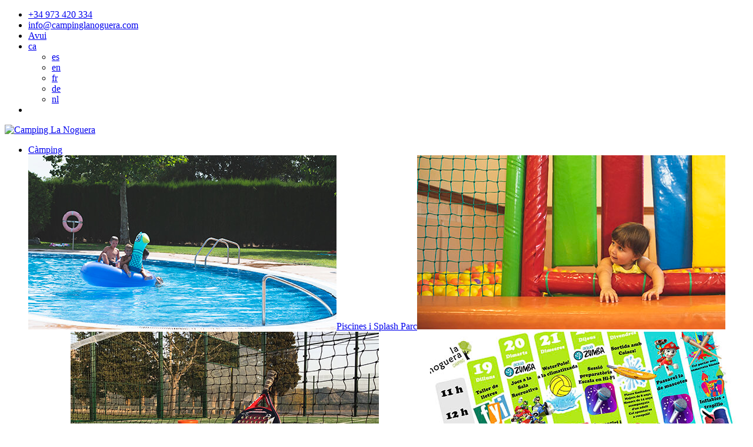

--- FILE ---
content_type: text/html; charset=UTF-8
request_url: https://www.campinglanoguera.com/ca/horaris-dels-nostres-serveis
body_size: 8887
content:

<!DOCTYPE html>
<html lang="ca">

<head>
   <meta charset="utf-8">
   <meta http-equiv="X-UA-Compatible" content="IE=edge">
   <meta name="viewport" content="width=device-width, initial-scale=1.0">
   <meta name="description" content="Horari dels nostres serveis.">
   <title>Horaris dels nostres serveis - Camping La Noguera</title>

   <base href="https://www.campinglanoguera.com/ca/">

   <meta property="og:image" content="https://www.campinglanoguera.com/uploads/media/covers/recepcion.jpg" />
   <meta property="og:title" content="Horaris dels nostres serveis - Camping La Noguera" />
   <meta property="og:url" content="https://www.campinglanoguera.com/horaris-dels-nostres-serveis" />

   <link rel="apple-touch-icon" sizes="180x180" href="https://www.campinglanoguera.com/favicons/apple-touch-icon.png">
   <link rel="icon" type="image/png" sizes="32x32" href="https://www.campinglanoguera.com/favicons/favicon-32x32.png">
   <link rel="icon" type="image/png" sizes="16x16" href="https://www.campinglanoguera.com/favicons/favicon-16x16.png">
   <link rel="manifest" href="https://www.campinglanoguera.com/favicons/manifest.json">
   <link rel="mask-icon" href="https://www.campinglanoguera.com/favicons/safari-pinned-tab.svg" color="#335643">
   <link rel="shortcut icon" href="https://www.campinglanoguera.com/favicons/favicon.ico">
   <meta name="msapplication-config" content="https://www.campinglanoguera.com/favicons/browserconfig.xml">
   <meta name="theme-color" content="#ffffff">

   <link rel='stylesheet' href='https://www.campinglanoguera.com/assets/css/styles.css'>
   <link rel='stylesheet' href='https://www.campinglanoguera.com/assets/css/gdpr.css'>
   
   <script type="text/javascript">language = "ca";</script> <!-- for weather script -->

   <style>.icn-clock { margin-right: 5px;}</style></head>

<body class="layout-page no-bg">

   <div canvas="container"> <!-- start canvas container to close footer -->
    <div class="canvas-overlay"></div>
    <header class="main-header" id="header">
        <div class="top container">
            <div class="row">
                <ul class="top-links">
                    <li><a href="tel:+34973420334">+34 973 420 334</a></li>
                    <li><a href="mailto:info@campinglanoguera.com">info@campinglanoguera.com</a></li>
                    <li class="eltemps dropdown">
                        <a href="javascript:void(0)" class="weather">
                                <span class="location">Avui</span>
                                <span class="forecast_temp"></span>
                                <span class="forecast_icon"></span>
                            </a>
                        <ul class="future"></ul>
                    </li>
                    <li class="languages dropdown">
                        <a href="javascript:void(0)"><span>ca <i class="arrow-down" aria-hidden="true"></i></span></a>
                        <ul class="selector">
                           <li><a href="https://www.campinglanoguera.com/horarios-servicios">es</a></li><li><a href="https://www.campinglanoguera.com/en/hours-of-our-services">en</a></li><li><a href="https://www.campinglanoguera.com/fr/heures-de-nos-services">fr</a></li><li><a href="https://www.campinglanoguera.com/de/stunden-unserer-dienstleistungen">de</a></li><li><a href="https://www.campinglanoguera.com/nl/uren-van-onze-diensten">nl</a></li>                        </ul>
                    </li>
                    <li class="search">
                        <a class="search-reveal" href="#"><i class="icn icn-search icn-flip-horizontal"></i></a>
                    </li>
                </ul>
            </div>
        </div>
        <div class="menu container">
            <div class="nav-overlay"></div>
            <div class="row">
                <div class="col-sm-4">
                    <a class="logo" href="home"><img src="https://www.campinglanoguera.com/assets/imgs/logo-camping.svg" alt="Camping La Noguera"></a>
                </div>
                <div class="col-sm-8">
                    <nav id="hrmenu" class="hrmenu">
                        <ul><li class="has-submenu"><a class="nav-link line " href="camping" target="_self">Càmping</a><div class="submenu"><div class="submenu-inner"><a href="piscines-i-splash-parc" class="thumb " target="_self"><span class="overImg"><img src="https://www.campinglanoguera.com/uploads/media/menu/piscinas.jpg"></span><span class="caption">Piscines i Splash Parc</span><span class="description"></span></a><a href="nogui-parc" class="thumb " target="_self"><span class="overImg"><img src="https://www.campinglanoguera.com/uploads/media/menu/nogui-parc.jpg"></span><span class="caption">Nogui Parc</span><span class="description"></span></a><a href="pista-de-padel-2" class="thumb " target="_self"><span class="overImg"><img src="https://www.campinglanoguera.com/uploads/media/menu/pista-de-padel.jpg"></span><span class="caption">Pista de pàdel</span><span class="description"></span></a><a href="animacio" class="thumb " target="_self"><span class="overImg"><img src="https://www.campinglanoguera.com/uploads/media/menu/calendario.jpg"></span><span class="caption">Animació</span><span class="description"></span></a><a href="equipament-esportiu" class="thumb " target="_self"><span class="overImg"><img src="https://www.campinglanoguera.com/uploads/media/menu/campo-futbol.jpg"></span><span class="caption">Equipament esportiu</span><span class="description"></span></a><a href="serveis" class="thumb " target="_self"><span class="overImg"><img src="https://www.campinglanoguera.com/uploads/media/menu/servicios1.jpg"></span><span class="caption">Serveis</span><span class="description"></span></a><a href="medi-ambient" class="thumb " target="_self"><span class="overImg"><img src="https://www.campinglanoguera.com/uploads/media/menu/medioambiente.jpg"></span><span class="caption">Medi ambient</span><span class="description"></span></a><a href="ubicacio" class="thumb " target="_self"><span class="overImg"><img src="https://www.campinglanoguera.com/uploads/media/menu/ubicacion1.jpg"></span><span class="caption">Ubicació</span><span class="description"></span></a><div class="submenu-bottom"><a href="horaris-dels-nostres-serveis" class="" target="_self">Horaris <i class="icn icn-angle-right"></i></a><a href="tarifes-camping" class="" target="_self">Tarifes <i class="icn icn-angle-right"></i></a></div></div></div></li><li class="has-submenu"><a class="nav-link line " href="bungalows" target="_self">Bungalows</a><div class="submenu"><div class="submenu-inner"><a href="bungalow-suite" class="thumb " target="_self"><span class="overImg"><img src="https://www.campinglanoguera.com/uploads/media/menu/bungalow-suite.jpg"></span><span class="caption">Bungalow Suite<span class="persons">4/6 <i class="icn icn-users"></i></span></span><span class="description">de 65 m<sup>2</sup> i jardí de 35 m<sup>2</sup></span></a><a href="bungalow-superior" class="thumb " target="_self"><span class="overImg"><img src="https://www.campinglanoguera.com/uploads/media/menu/bungalow-superior.jpg"></span><span class="caption">Bungalow Superior<span class="persons">2/4/6 <i class="icn icn-users"></i></span></span><span class="description">de 55 m<sup>2</sup></span></a><a href="mobil-home" class="thumb " target="_self"><span class="overImg"><img src="https://www.campinglanoguera.com/uploads/media/menu/mobil-home.jpg"></span><span class="caption">Mobil Home<span class="persons">2/4 <i class="icn icn-users"></i></span></span><span class="description">de 45 m<sup>2</sup> i jardí de 100 m<sup>2</sup></span></a><a href="mobil-home-pet-friendly" class="thumb " target="_self"><span class="overImg"><img src="https://www.campinglanoguera.com/uploads/media/menu/mobilhome_petfriendly.jpg"></span><span class="caption">Mòbil Home <span class='pet-friendly'>Pet Friendly</span><span class="persons">2/4 <i class="icn icn-users"></i></span></span><span class="description">de 45 m<sup>2</sup> i jardí de 35 m<sup>2</sup></span></a><div class="submenu-bottom"><a href="bungalows" class="mobile-hide" target="_self">Veure tots els bungalows <i class="icn icn-angle-right"></i></a><a href="millora-la-teva-estada" class="" target="_self">Millora la teva estada <i class="icn icn-angle-right"></i></a><a href="inventari" class="" target="_self">Inventari <i class="icn icn-angle-right"></i></a><a href="politica-de-cancel-lacio" class="" target="_self">Política de cancel·lació <i class="icn icn-angle-right"></i></a></div></div></div></li><li class="has-submenu"><a class="nav-link line " href="parcel-les" target="_self">Parcel·les</a><div class="submenu"><div class="submenu-inner"><a href="cabanyes" class="thumb " target="_self"><span class="overImg"><img src="https://www.campinglanoguera.com/uploads/media/menu/cabana.jpg"></span><span class="caption">Cabanes <span class='pet-friendly'>Pet Friendly</span><span class="persons">2+2 <i class="icn icn-users"></i></span></span><span class="description">de 15+6 m<sup>2</sup> amb jardí</span></a><a href="parcel-la-per-a-tenda" class="thumb " target="_self"><span class="overImg"><img src="https://www.campinglanoguera.com/uploads/media/menu/acampada.jpg"></span><span class="caption">Parcel·la per a tenda</span><span class="description">de 100 m<sup>2</sup> + zona de pàrquing</span></a><a href="parcel-la-per-autocaravana-i-caravana" class="thumb " target="_self"><span class="overImg"><img src="https://www.campinglanoguera.com/uploads/media/menu/parcela-caravana-autocaravana.jpg"></span><span class="caption">Parcel·la per Autocaravana i Caravana</span><span class="description">de 90 m<sup>2</sup></span></a><a href="temporada-de-caravanes" class="thumb " target="_self"><span class="overImg"><img src="https://www.campinglanoguera.com/uploads/media/menu/temporada-caravana.jpg"></span><span class="caption">Temporada de caravanes</span><span class="description">de 90 m<sup>2</sup></span></a><a href="temporada-de-caravana-xl" class="thumb " target="_self"><span class="overImg"><img src="https://www.campinglanoguera.com/uploads/media/menu/temporada-xl.jpg"></span><span class="caption">Temporada de caravana XL</span><span class="description">de 150 m<sup>2</sup>, aigua i desaigüa</span></a><a href="sanitaris" class="thumb " target="_self"><span class="overImg"><img src="https://www.campinglanoguera.com/uploads/media/menu/sanitario.jpg"></span><span class="caption">Sanitaris</span><span class="description"></span></a><a href="parquing" class="thumb " target="_self"><span class="overImg"><img src="https://www.campinglanoguera.com/uploads/media/menu/parquing_caravanes.jpg"></span><span class="caption">Pàrquing</span><span class="description">per caravanes, auto-caravanes i embarcacions</span></a><div class="submenu-bottom"><a href="" class="mobile-hide" target="_self">Veure totes les parcel·les <i class="icn icn-angle-right"></i></a><a href="politica-de-cancel-lacio-parcel-les" class="" target="_self">Política de cancel·lació <i class="icn icn-angle-right"></i></a><a href="http://www.campinglanoguera.com/comptadors.php" class="" target="_blank">Lectura de comptadors <i class="icn icn-angle-right"></i></a></div></div></div></li><li class="has-submenu"><a class="nav-link line " href="la-noguera-restaurant" target="_self">Restaurant</a><div class="submenu"><div class="submenu-inner"><a href="restaurant" class="thumb " target="_self"><span class="overImg"><img src="https://www.campinglanoguera.com/uploads/media/menu/restaurante-p.jpg"></span><span class="caption">El Restaurant</span><span class="description">Cada dia mereix una celebració</span></a><a href="take-away" class="thumb " target="_self"><span class="overImg"><img src="https://www.campinglanoguera.com/uploads/media/menu/take-away-p.jpg"></span><span class="caption">Take Away</span><span class="description">Gaudeix de la cuina tradicional a qualsevol lloc!</span></a><a href="nadal-i-cap-d-any" class="thumb " target="_self"><span class="overImg"><img src="https://www.campinglanoguera.com/uploads/media/menu/navidad-p.jpg"></span><span class="caption">Nadal i Cap d'Any</span><span class="description">Celebra el fi d’any amb bona companyia i un bon sopar</span></a><a href="calcotada" class="thumb " target="_self"><span class="overImg"><img src="https://www.campinglanoguera.com/uploads/media/menu/calcotada_menu.jpg"></span><span class="caption">Calçotada</span><span class="description">Un bon moment per compartir amb els teus</span></a><div class="submenu-bottom"></div></div></div></li><li class="has-submenu"><a class="nav-link line " href="esports" target="_self">Esports</a><div class="submenu"><div class="submenu-inner"><a href="lloguer-de-caiacs-i-bicicletes" class="thumb " target="_self"><span class="overImg"><img src="https://www.campinglanoguera.com/uploads/media/menu/alquiler-kayaks.jpg"></span><span class="caption">Lloguer de caiacs i bicicletes</span><span class="description"></span></a><a href="piscines-i-splash-parc-2" class="thumb " target="_self"><span class="overImg"><img src="https://www.campinglanoguera.com/uploads/media/menu/piscina-exterior.jpg"></span><span class="caption">Piscines i Splash Parc</span><span class="description"></span></a><a href="pista-de-padel" class="thumb " target="_self"><span class="overImg"><img src="https://www.campinglanoguera.com/uploads/media/menu/padel.jpg"></span><span class="caption">Pista de pàdel</span><span class="description"></span></a><a href="escalada-i-vies-ferrades" class="thumb " target="_self"><span class="overImg"><img src="https://www.campinglanoguera.com/uploads/media/menu/escalada.jpg"></span><span class="caption">Escalada i vies ferrades</span><span class="description">A St. Llorenç de Montgai i Camarasa es troben algunes de les zones d'escalada més antigues de Catalunya.</span></a><a href="vol-en-globus-i-parapent" class="thumb " target="_self"><span class="overImg"><img src="https://www.campinglanoguera.com/uploads/media/menu/vuelo-globo-parapente.jpg"></span><span class="caption">Vol en globus i parapent</span><span class="description">Zona ideal per practicar vol lliure gràcies als corrents tèrmics i als majestuosos penya-segats.</span></a><a href="caiac-a-montrebei" class="thumb " target="_self"><span class="overImg"><img src="https://www.campinglanoguera.com/uploads/media/menu/rafting.jpg"></span><span class="caption">Caiac a Mont-rebei</span><span class="description">Gaudeix d'un passeig amb caiac pel congost de Montrebei!</span></a><a href="senderisme-ciclisme-i-btt" class="thumb " target="_self"><span class="overImg"><img src="https://www.campinglanoguera.com/uploads/media/menu/mtb.jpg"></span><span class="caption">Senderisme, running, ciclisme i BTT</span><span class="description">Gaudeix de les rutes de senderisme, per córrer, de BTT i ciclisme més variades.</span></a><div class="submenu-bottom"><a href="tarifes-esport" class="" target="_self">Tarifes <i class="icn icn-angle-right"></i></a></div></div></div></li><li class="has-submenu"><a class="nav-link line " href="grups" target="_self">Grups</a><div class="submenu"><div class="submenu-inner"><a href="activitats-per-a-grups-escolars" class="thumb " target="_self"><span class="overImg"><img src="https://www.campinglanoguera.com/uploads/media/menu/grupos.jpg"></span><span class="caption">Activitats per a grups escolars</span><span class="description"></span></a><a href="moturisme" class="thumb " target="_self"><span class="overImg"><img src="https://www.campinglanoguera.com/uploads/media/menu/ubicacion1.jpg"></span><span class="caption">Moturisme</span><span class="description">Rutes infinites en moto, per descobrir l’encant del territori</span></a><div class="submenu-bottom"></div></div></div></li><li class="has-submenu"><a class="nav-link line " href="entorn" target="_self">Entorn</a><div class="submenu"><div class="submenu-inner"><a href="reserva-natural-de-st-llorenc-de-montgai" class="thumb " target="_self"><span class="overImg"><img src="https://www.campinglanoguera.com/uploads/media/menu/st-llorenc-montgai.jpg"></span><span class="caption">Reserva Natural de St. Llorenç de Montgai</span><span class="description"></span></a><a href="congost-de-mont-rebei" class="thumb " target="_self"><span class="overImg"><img src="https://www.campinglanoguera.com/uploads/media/menu/congost-montrebei.jpg"></span><span class="caption">Congost de Mont-rebei</span><span class="description"></span></a><a href="parc-astronomic-del-montsec" class="thumb " target="_self"><span class="overImg"><img src="https://www.campinglanoguera.com/uploads/media/menu/ParcAstronomicMontsec-XavierMoli-mini.jpg"></span><span class="caption">Parc Astronòmic del Montsec</span><span class="description"></span></a><a href="tren-dels-llacs" class="thumb " target="_self"><span class="overImg"><img src="https://www.campinglanoguera.com/uploads/media/menu/trendelsllacs.jpg"></span><span class="caption">Tren dels Llacs</span><span class="description"></span></a><a href="punts-d-interes-natural" class="thumb " target="_self"><span class="overImg"><img src="https://www.campinglanoguera.com/uploads/media/menu/presa-sant-llorenc.jpg"></span><span class="caption">Punts d'interès natural</span><span class="description"></span></a><a href="cultura" class="thumb " target="_self"><span class="overImg"><img src="https://www.campinglanoguera.com/uploads/media/menu/balaguer.jpg"></span><span class="caption">Cultura</span><span class="description"></span></a><a href="productes-de-la-terra" class="thumb " target="_self"><span class="overImg"><img src="https://www.campinglanoguera.com/uploads/media/menu/productos-de-la-tierra.jpg"></span><span class="caption">Productes de proximitat</span><span class="description"></span></a><div class="submenu-bottom"></div></div></div></li></ul>                                                    <div class="reservar"><a href="https://booking.campinglanoguera.com/search?lang=ca" target="_blank">Reservar</a></div>
                                                <a href="#" class="open-mobile-menu"><span>Menú</span> <div class="icn-button"></div></a>
                    </nav>
                </div>
            </div>
            <div class="menu-search">
                <div class="container">
                    <form id="search_mini_form" action="search" method="get">
                        <div class="search-icon-wrapper">
                            <i class="icn icn-search"></i>
                        </div>
                        <div class="form-search">
                            <input id="searched" type="text" name="q" value="" class="input-text" maxlength="128" placeholder="Cercar…">
                        </div>
                        <div class="search-close-wrapper">
                            <i class="icn icn-times-circle"></i>
                        </div>
                    </form>
                </div>
            </div>
        </div>
    </header>

   <main>
   <div class="overlay-main"></div>
      <div class="topImg">
    <div class="topImg-title">
        <h1>Pàgina no trobada</h1>
    </div>
   <div class="topImg-overlay"></div>
   <img src="https://www.campinglanoguera.com/assets/imgs/error404.jpg" alt="Contacto">
</div>

<section class="grid-layout--outer">
    <div class="grid-layout no-sidebar">
        <div class="grid-template">
            <div class="center">
                <h2>Ho sentim, no és possible trobar aquesta pàgina.</h2>

                <p>Aquí tens alguns enllaços que potser puguin ajudar-te:</p>

                <nav class="list-links">
                    <a class="cta" href="home">Anar a la pàgina d’inici<i class="icn icn-angle-right"></i></a>
                    <a class="cta" href="mapa-del-lloc">Consultar Mapa del web<i class="icn icn-angle-right"></i></a>
                </nav>
                <div class="search_results">
                    <form action="search" method="get">
                            <div class="search-icon-wrapper">
                                <i class="icn icn-search"></i>
                            </div>
                            <div class="form-search">
                                <input id="searched" type="search" name="q" value="" class="input-text" maxlength="128" placeholder="Cercar…">
                            </div>
                    </form>
                </div>
            </div>
        </div>
    </div>
</section>
      <a href="#header" title="Tornar a dalt" class="back-to-top scroll-to">
         <span class="rotate">Tornar a dalt</span>
         <span><i class="icn icn-top"></i><i class="icn icn-top icn2"></i></span>
      </a>
   </main>

   <footer id="footer">
    <div class="prefooter">
        <div class="row">
            <div class="col-sm-6">
                <div class="align-center">
                    <h4>Necessites ajuda?</h4>
                    <p>Si tens alguna pregunta no dubtis en contactar amb nosaltres.</p>
                    <div class="help-details">
                        <div class="help-content">
                            <i class="icn icn-mobile"></i>
                            <div class="help-contact">
                                <span>Truca’ns al</span>
                                <a href="tel:+34973420334">+34 973 420 334</a>
                            </div>
                        </div>
                        <div class="help-content">
                            <i class="icn icn-email"></i>
                            <div class="help-contact">
                                <span>Escriu-nos a</span>
                                <a href="mailto:info@campinglanoguera.com">info@campinglanoguera.com</a>
                            </div>
                        </div>
                    </div>
                </div>
            </div>
            <div class="col-sm-6">
                <div class="align-center">
                    <div class="catalogo--text">
                        <h4><a class="open-modal" data-fancybox="" data-type="iframe" data-src="https://www.campinglanoguera.com/html/ca/catalogo.php?lang=ca&class=" href="#">Sol·licita gratis el nostre catàleg</a></h4>
                        <p>Descarrega el catàleg de càmping o si prefereixes t’enviem la versió impresa al teu domicili.</p>
                    </div>
                    <div class="catalogo--img"><a class="open-modal" data-fancybox="" data-type="iframe" data-src="https://www.campinglanoguera.com/html/ca/catalogo.php?lang=ca&class=layout-page no-bg" href="#"><img src="https://www.campinglanoguera.com/assets/imgs/catalogo.svg"></a></div>
                </div>
            </div>
        </div>
    </div>

    <div class="footer">
        <div class="row">
            <div class="footer-inner footer-blocks">
                <div>
                    <img class="logo" src="https://www.campinglanoguera.com/assets/imgs/logo-camping.svg" alt="Camping La Noguera">
                    <div class="contact-footer">
                        <p>Partida la Solana, s/n<br />25613 Sant Llorenç de Montgai<br />Lleida, Catalunya (Espanya)</p>
                        <p><a href="mailto:info@campinglanoguera.com">info@campinglanoguera.com</a><br />Tel. <a href="tel:+34973420334">+34 973 420 334</a></p>
                    </div>
                </div>
                <div class="mdft-block">
                    <h4 class="toogle">Informació</h4>
                    <ul class="toogle--content">
                        <!--<li><a href="">Tarifes, calendari i condicions</a></li>-->
                        <li><a class="open-map" data-fancybox="mapa-camping" data-type="image" data-src="https://www.campinglanoguera.com/assets/imgs/mapa.jpg" href="#">Mapa del càmping</a></li>
                        <li><a href="ubicacio">Com arribar</a></li>
                        <li><a href="reglament-del-camping">Normativa</a></li>
                    </ul>
                </div>
                <div class="mdft-block">
                    <h4 class="toogle">Sobre Nosaltres</h4>
                    <ul class="toogle--content">
                        <li><a href="contacte">Contacte</a></li>
                        <li><a href="treballa-amb-nosaltres">Treballa amb nosaltres</a></li>
                        <li><a class="open-modal" data-fancybox data-type="iframe" data-src="https://www.campinglanoguera.com/html/ca/catalogo.php?lang=ca&class=" href="#">Sol·licitar catàleg</a></li>
                        <li><a href="mapa-del-lloc">Mapa del lloc web</a></li>
                    </ul>
                </div>
                <div class="newsletter mdft-block">
                    <h4 class="toogle">Newsletter</h4>
                    <div class="toogle--content">
                        <p>Subscriu-te a la nostra newsletter per estar informat de les últimes novetats.</p>
                        <form action="https://campinglanoguera.us3.list-manage.com/subscribe/post-json?u=64ab1f670afcc5b63ea52f3c4&id=445061a3ba&c=?" method="get" id="formNewsletter">
                            <input class="idioma" name="idioma" type="hidden" value="ca" />
                            <input class="news_mail" name="MERGE0" id="email" type="text" placeholder="Correu electrònic">
                            <button class="link-angle" type="submit" value="Submit"><span class="angle"></span><span class="circle"></span></button>
                            <label class="control--checkbox">
                                <input type="checkbox" name="newsletter"> 
                                <div class="control__indicator"></div>
                                He llegit i accepto la <a href="politica-de-privacitat">política de privacitat</a>.                            </label>
                        </form>
                        <div class="validation-newsletter"></div>
                    </div>
                </div>
            </div>
        </div>

        <div class="row">
            <div class="col-sm-12">
                <div class="divider"></div>
            </div>
        </div>

        <div class="row">
            <div class="footer-inner">
                <div class="copyright">
                    <span>&copy; 2026, Camping La Noguera</span>
                    <a href="avis-legal">Avís Legal</a>
                    <a href="cookies">Cookies</a>
                    <a href="politica-de-privacitat">Política de privacitat</a>
                </div>
                <div>
                    <div class="socials-footer">
                        <a class="facebook" rel="nofollow" href="https://www.facebook.com/lanogueracamp" target="_blank"><i class="icn icn-facebook" aria-hidden="true"></i></a>
                        <a class="instagram" rel="nofollow" href="https://www.instagram.com/lanogueracamping/" target="_blank"><i class="icn icn-instagram" aria-hidden="true"></i></a>
                        <a class="youtube" rel="nofollow" href="https://www.youtube.com/channel/UC4674FzGN70gxx8gShOF8ZQ" target="_blank"><i class="icn icn-youtube" aria-hidden="true"></i></a>
                        <a class="twitter" rel="nofollow" href="https://twitter.com/lanogueracmping" target="_blank"><i class="icn icn-twitter" aria-hidden="true"></i></a>
                        <a class="tripadvisor" rel="nofollow" href="https://www.tripadvisor.es/Hotel_Review-g187500-d2170346-Reviews-Camping_la_Noguera-Lleida_Province_of_Lleida_Catalonia.html" target="_blank"><i class="icn icn-tripadvisor" aria-hidden="true"></i></a>
                    </div>
                </div>
            </div>
        </div>
    </div>
</footer>

        <div class="banner-cookie-consent" id="cookie_consent">
            <p>Utilitzem cookies pròpies i de tercers per millorar la seva experiència d'usuari, realitzar anàlisis d'ús i de navegació. Podeu obtenir més informació a la nostra <a class="aviso-legal" href="cookies">Política de Cookies</a>.</p>
            <div class="banner-cookie-consent--links">
                <a class="sta-button sta-button-primary" href="javascript:void(0);" onClick="cookieGetAll()">Acceptar totes</a>
                <a data-toggle="modal" href="#normalModal" class="sta-button">Configurar</a>
            </div>
        </div>
    </div> <!-- end canvas container from header -->
    <div id="normalModal" class="modal-cookies modal fade">
        <div class="modal-dialog modal-dialog-centered modal-dialog-scrollable">
            <div class="modal-content">
                <div class="modal-header">
                    <button type="button" class="close" data-dismiss="modal" aria-hidden="true">&times;</button>
                </div>
                <div class="modal-body">
                    <div class="row">
                        <div class="col-sm-12">
                            <div class="consent-intro">
                                <h1>Configuració de Cookies</h1>
                                <p>Aquest lloc web utilitza cookies que emmagatzemen i recuperen informació quan està navegant. En general, aquestes tecnologies poden servir per a finalitats molt diverses com, per exemple, reconèixer l'usuari, obtenir informació sobre els seus hàbits de navegació o personalitzar la forma en què es mostra el contingut.</p>
                            </div>
                            <div id="accordion" class="myaccordion">
                                <div class="setting-card">
                                    <div class="setting-card-header" id="headingOne">
                                        <button class="setting-btn setting-btn-link" data-toggle="collapse" data-target="#collapseOne" aria-expanded="true" aria-controls="collapseOne">
                                            <span class="icon-circle-plus">
                                                <svg viewBox="0 0 22 22" xmlns="http://www.w3.org/2000/svg">
                                                    <path d="m11 0c6.0751 0 11 4.9249 11 11 0 6.0751-4.9249 11-11 11-6.0751 0-11-4.9249-11-11 0-6.0751 4.9249-11 11-11zm0.35714 6h-0.71429c-0.39442 0-0.71429 0.31987-0.71429 0.71429v3.2143h-3.2143c-0.39442 0-0.71429 0.31987-0.71429 0.71429v0.71429c0 0.39442 0.31987 0.71429 0.71429 0.71429h3.2143v3.2143c0 0.39442 0.31987 0.71429 0.71429 0.71429h0.71429c0.39442 0 0.71429-0.31987 0.71429-0.71429v-3.2143h3.2143c0.39442 0 0.71429-0.31987 0.71429-0.71429v-0.71429c0-0.39442-0.31987-0.71429-0.71429-0.71429h-3.2143v-3.2143c0-0.39442-0.31987-0.71429-0.71429-0.71429z" fill-rule="evenodd" />
                                                </svg>
                                            </span>
                                            Cookies técniques <span class="setting-caption">(necessàries)</span>
                                        </button>
                                        <label class="switch disable">
                                            <input type="checkbox" name="cookie-consent" value="necessaryCookie" checked disabled>
                                            <span class="toogle-slider round"></span>
                                        </label>
                                    </div>
                                    <div id="collapseOne" class="collapse" aria-labelledby="headingOne" data-parent="#accordion">
                                        <div class="setting-card-body">
                                        Aquelles que permeten la navegació a través del Lloc Web, incloent aquelles utilitzades per a la gestió del Lloc Web i l'habilitació de les seves funcions i serveis.
                                        </div>
                                    </div>
                                </div>
                                <div class="setting-card">
                                    <div class="setting-card-header" id="headingTwo">
                                        <button class="setting-btn setting-btn-link collapsed" data-toggle="collapse" data-target="#collapseTwo" aria-expanded="false" aria-controls="collapseTwo">
                                            <span class="icon-circle-plus">
                                                <svg viewBox="0 0 22 22" xmlns="http://www.w3.org/2000/svg">
                                                    <path d="m11 0c6.0751 0 11 4.9249 11 11 0 6.0751-4.9249 11-11 11-6.0751 0-11-4.9249-11-11 0-6.0751 4.9249-11 11-11zm0.35714 6h-0.71429c-0.39442 0-0.71429 0.31987-0.71429 0.71429v3.2143h-3.2143c-0.39442 0-0.71429 0.31987-0.71429 0.71429v0.71429c0 0.39442 0.31987 0.71429 0.71429 0.71429h3.2143v3.2143c0 0.39442 0.31987 0.71429 0.71429 0.71429h0.71429c0.39442 0 0.71429-0.31987 0.71429-0.71429v-3.2143h3.2143c0.39442 0 0.71429-0.31987 0.71429-0.71429v-0.71429c0-0.39442-0.31987-0.71429-0.71429-0.71429h-3.2143v-3.2143c0-0.39442-0.31987-0.71429-0.71429-0.71429z" fill-rule="evenodd" />
                                                </svg>
                                            </span>
                                            Cookies de personalització
                                        </button>
                                        <label class="switch">
                                            <input type="checkbox" name="cookie-consent" value="performanceCookie">
                                            <span class="toogle-slider round"></span>
                                        </label>
                                    </div>
                                    <div id="collapseTwo" class="collapse" aria-labelledby="headingTwo" data-parent="#accordion">
                                        <div class="setting-card-body">
                                        Aquelles que permeten recordar informació perquè pugui accedir a la Web amb determinades característiques que poden diferenciar la seva experiència de la d'altres usuaris.
                                        </div>
                                    </div>
                                </div>
                                <div class="setting-card">
                                    <div class="setting-card-header" id="headingThree">
                                        <button class="setting-btn setting-btn-link collapsed" data-toggle="collapse" data-target="#collapseThree" aria-expanded="false" aria-controls="collapseThree">
                                            <span class="icon-circle-plus">
                                                <svg viewBox="0 0 22 22" xmlns="http://www.w3.org/2000/svg">
                                                    <path d="m11 0c6.0751 0 11 4.9249 11 11 0 6.0751-4.9249 11-11 11-6.0751 0-11-4.9249-11-11 0-6.0751 4.9249-11 11-11zm0.35714 6h-0.71429c-0.39442 0-0.71429 0.31987-0.71429 0.71429v3.2143h-3.2143c-0.39442 0-0.71429 0.31987-0.71429 0.71429v0.71429c0 0.39442 0.31987 0.71429 0.71429 0.71429h3.2143v3.2143c0 0.39442 0.31987 0.71429 0.71429 0.71429h0.71429c0.39442 0 0.71429-0.31987 0.71429-0.71429v-3.2143h3.2143c0.39442 0 0.71429-0.31987 0.71429-0.71429v-0.71429c0-0.39442-0.31987-0.71429-0.71429-0.71429h-3.2143v-3.2143c0-0.39442-0.31987-0.71429-0.71429-0.71429z" fill-rule="evenodd" />
                                                </svg>
                                            </span>
                                            Cookies d'anàlisi o medició
                                        </button>
                                        <label class="switch">
                                            <input type="checkbox" name="cookie-consent" value="targetingCookie">
                                            <span class="toogle-slider round"></span>
                                        </label>
                                    </div>
                                    <div id="collapseThree" class="collapse" aria-labelledby="headingThree" data-parent="#accordion">
                                        <div class="setting-card-body">
                                        Aquelles que permeti el responsable de les mateixes al seguiment i anàlisi del comportament dels usuaris, inclosa la quantificació dels impactes dels anuncis.
                                        </div>
                                    </div>
                                </div>
                                <div class="setting-card">
                                    <div class="setting-card-header" id="headingFour">
                                        <button class="setting-btn setting-btn-link collapsed" data-toggle="collapse" data-target="#collapseFour" aria-expanded="false" aria-controls="collapseFour">
                                            <span class="icon-circle-plus">
                                                <svg viewBox="0 0 22 22" xmlns="http://www.w3.org/2000/svg">
                                                    <path d="m11 0c6.0751 0 11 4.9249 11 11 0 6.0751-4.9249 11-11 11-6.0751 0-11-4.9249-11-11 0-6.0751 4.9249-11 11-11zm0.35714 6h-0.71429c-0.39442 0-0.71429 0.31987-0.71429 0.71429v3.2143h-3.2143c-0.39442 0-0.71429 0.31987-0.71429 0.71429v0.71429c0 0.39442 0.31987 0.71429 0.71429 0.71429h3.2143v3.2143c0 0.39442 0.31987 0.71429 0.71429 0.71429h0.71429c0.39442 0 0.71429-0.31987 0.71429-0.71429v-3.2143h3.2143c0.39442 0 0.71429-0.31987 0.71429-0.71429v-0.71429c0-0.39442-0.31987-0.71429-0.71429-0.71429h-3.2143v-3.2143c0-0.39442-0.31987-0.71429-0.71429-0.71429z" fill-rule="evenodd" />
                                                </svg>
                                            </span>
                                            Cookies de publicitat comportamental
                                        </button>
                                        <label class="switch">
                                            <input type="checkbox" name="cookie-consent" value="adCookie">
                                            <span class="toogle-slider round"></span>
                                        </label>
                                    </div>
                                    <div id="collapseFour" class="collapse" aria-labelledby="headingFour" data-parent="#accordion">
                                        <div class="setting-card-body">
                                        Aquelles que emmagatzemen informació del comportament dels usuaris obtinguda a través de l'observació continuada dels seus hàbits de navegació, el que permet desenvolupar un perfil específic per mostrar publicitat en funció de la mateixa.
                                        </div>
                                    </div>
                                </div>
                            </div>
                        </div>
                    </div>
                </div>
                <div class="modal-footer">
                    <button type="button" class="sta-button" data-dismiss="modal" onClick="cookiePreferences()">Guardar</button>
                </div>
            </div>
        </div>
    </div>

<!-- end canvas container div from header move to html/gdpr.php after all .banner-cookie-consent -->

<div class="mobile-menu" off-canvas="mobile-menu right overlay">
    <div class="main-nav">
        <div class="main-nav-top">
            <div class="pull-left">
                <a class="close-mobile-menu" href="#"><i class="icn icn-close-tabs"></i> Tancar</a>
            </div>
            <div class="pull-right idiomes">
               <a href="https://www.campinglanoguera.com/horarios-servicios">es</a><a href="https://www.campinglanoguera.com/en/hours-of-our-services">en</a><a href="https://www.campinglanoguera.com/fr/heures-de-nos-services">fr</a><a href="https://www.campinglanoguera.com/de/stunden-unserer-dienstleistungen">de</a><a href="https://www.campinglanoguera.com/nl/uren-van-onze-diensten">nl</a>            </div>
            <div class="clearfix"></div>
            <div class="search">
                <form id="search_mini_form" action="search" method="get">
                    <div class="search-icon-wrapper">
                        <i class="icn icn-search"></i>
                    </div>
                    <div class="form-search">
                        <input id="searched" type="text" name="q" value="" class="input-text" maxlength="128" placeholder="Cercar…">
                    </div>
                </form>
            </div>

            <ul class="js-menu">

                <li class="has-sub"><span class="submenu-button"></span><a href="camping" target="_self">Càmping</a><ul style="display: none;"><li class=""><a href="piscines-i-splash-parc" target="_self">Piscines i Splash Parc</a></li><li class=""><a href="nogui-parc" target="_self">Nogui Parc</a></li><li class=""><a href="pista-de-padel-2" target="_self">Pista de pàdel</a></li><li class=""><a href="animacio" target="_self">Animació</a></li><li class=""><a href="equipament-esportiu" target="_self">Equipament esportiu</a></li><li class=""><a href="serveis" target="_self">Serveis</a></li><li class=""><a href="medi-ambient" target="_self">Medi ambient</a></li><li class=""><a href="ubicacio" target="_self">Ubicació</a></li><li class=""><a href="horaris-dels-nostres-serveis" target="_self">Horaris</a></li><li class=""><a href="tarifes-camping" target="_self">Tarifes</a></li></ul></li><li class="has-sub"><span class="submenu-button"></span><a href="bungalows" target="_self">Bungalows</a><ul style="display: none;"><li class=""><a href="bungalow-suite" target="_self">Bungalow Suite<span class="persons">4/6 <i class="icn icn-users"></i></span></a></li><li class=""><a href="bungalow-superior" target="_self">Bungalow Superior<span class="persons">2/4/6 <i class="icn icn-users"></i></span></a></li><li class=""><a href="mobil-home" target="_self">Mobil Home<span class="persons">2/4 <i class="icn icn-users"></i></span></a></li><li class=""><a href="mobil-home-pet-friendly" target="_self">Mòbil Home <span class='pet-friendly'>Pet Friendly</span><span class="persons">2/4 <i class="icn icn-users"></i></span></a></li><li class="mobile-hide"><a href="bungalows" target="_self">Veure tots els bungalows</a></li><li class=""><a href="millora-la-teva-estada" target="_self">Millora la teva estada</a></li><li class=""><a href="inventari" target="_self">Inventari</a></li><li class=""><a href="politica-de-cancel-lacio" target="_self">Política de cancel·lació</a></li></ul></li><li class="has-sub"><span class="submenu-button"></span><a href="parcel-les" target="_self">Parcel·les</a><ul style="display: none;"><li class=""><a href="cabanyes" target="_self">Cabanes <span class='pet-friendly'>Pet Friendly</span><span class="persons">2+2 <i class="icn icn-users"></i></span></a></li><li class=""><a href="parcel-la-per-a-tenda" target="_self">Parcel·la per a tenda</a></li><li class=""><a href="parcel-la-per-autocaravana-i-caravana" target="_self">Parcel·la per Autocaravana i Caravana</a></li><li class=""><a href="temporada-de-caravanes" target="_self">Temporada de caravanes</a></li><li class=""><a href="temporada-de-caravana-xl" target="_self">Temporada de caravana XL</a></li><li class=""><a href="sanitaris" target="_self">Sanitaris</a></li><li class=""><a href="parquing" target="_self">Pàrquing</a></li><li class="mobile-hide"><a href="" target="_self">Veure totes les parcel·les</a></li><li class=""><a href="politica-de-cancel-lacio-parcel-les" target="_self">Política de cancel·lació</a></li><li class=""><a href="http://www.campinglanoguera.com/comptadors.php" target="_blank">Lectura de comptadors</a></li></ul></li><li class="has-sub"><span class="submenu-button"></span><a href="la-noguera-restaurant" target="_self">Restaurant</a><ul style="display: none;"><li class=""><a href="restaurant" target="_self">El Restaurant</a></li><li class=""><a href="take-away" target="_self">Take Away</a></li><li class=""><a href="nadal-i-cap-d-any" target="_self">Nadal i Cap d'Any</a></li><li class=""><a href="calcotada" target="_self">Calçotada</a></li></ul></li><li class="has-sub"><span class="submenu-button"></span><a href="esports" target="_self">Esports</a><ul style="display: none;"><li class=""><a href="lloguer-de-caiacs-i-bicicletes" target="_self">Lloguer de caiacs i bicicletes</a></li><li class=""><a href="piscines-i-splash-parc-2" target="_self">Piscines i Splash Parc</a></li><li class=""><a href="pista-de-padel" target="_self">Pista de pàdel</a></li><li class=""><a href="escalada-i-vies-ferrades" target="_self">Escalada i vies ferrades</a></li><li class=""><a href="vol-en-globus-i-parapent" target="_self">Vol en globus i parapent</a></li><li class=""><a href="caiac-a-montrebei" target="_self">Caiac a Mont-rebei</a></li><li class=""><a href="senderisme-ciclisme-i-btt" target="_self">Senderisme, running, ciclisme i BTT</a></li><li class=""><a href="tarifes-esport" target="_self">Tarifes</a></li></ul></li><li class="has-sub"><span class="submenu-button"></span><a href="grups" target="_self">Grups</a><ul style="display: none;"><li class=""><a href="activitats-per-a-grups-escolars" target="_self">Activitats per a grups escolars</a></li><li class=""><a href="moturisme" target="_self">Moturisme</a></li></ul></li><li class="has-sub"><span class="submenu-button"></span><a href="entorn" target="_self">Entorn</a><ul style="display: none;"><li class=""><a href="reserva-natural-de-st-llorenc-de-montgai" target="_self">Reserva Natural de St. Llorenç de Montgai</a></li><li class=""><a href="congost-de-mont-rebei" target="_self">Congost de Mont-rebei</a></li><li class=""><a href="parc-astronomic-del-montsec" target="_self">Parc Astronòmic del Montsec</a></li><li class=""><a href="tren-dels-llacs" target="_self">Tren dels Llacs</a></li><li class=""><a href="punts-d-interes-natural" target="_self">Punts d'interès natural</a></li><li class=""><a href="cultura" target="_self">Cultura</a></li><li class=""><a href="productes-de-la-terra" target="_self">Productes de proximitat</a></li></ul></li>
                                    <li class="last-item btn-reservar"><a href="https://booking.campinglanoguera.com/search?lang=ca" target="_blank">Reservar</a></li>
                            </ul>
        </div>
        <div class="main-nav-bottom">
            <div class="contact">
                <p><!--<img src="assets/imgs/icon-phone.svg" height="14px" width="14px" alt="Icon"> --><a href="tel:+34973420334">+34 973 420 334</a></p>
                <p><!--<i class="icn icn-mail"></i> --><a href="mailto:info@campinglanoguera.com">info@campinglanoguera.com</a></p>
            </div>
            <div class="socials">
                <a class="facebook" rel="nofollow" href="https://www.facebook.com/lanogueracamp" target="_blank"><i class="icn icn-facebook" aria-hidden="true"></i></a>
                <a class="instagram" rel="nofollow" href="https://www.instagram.com/lanogueracamping/" target="_blank"><i class="icn icn-instagram" aria-hidden="true"></i></a>
                <a class="youtube" rel="nofollow" href="https://www.youtube.com/channel/UC4674FzGN70gxx8gShOF8ZQ" target="_blank"><i class="icn icn-youtube" aria-hidden="true"></i></a>
                <a class="twitter" rel="nofollow" href="https://twitter.com/lanogueracmping" target="_blank"><i class="icn icn-twitter" aria-hidden="true"></i></a>
                <a class="tripadvisor" rel="nofollow" href="https://www.tripadvisor.es/Hotel_Review-g187500-d2170346-Reviews-Camping_la_Noguera-Lleida_Province_of_Lleida_Catalonia.html" target="_blank"><i class="icn icn-tripadvisor" aria-hidden="true"></i></a>
            </div>
        </div>
    </div>
</div>

       <script src='https://code.jquery.com/jquery-2.2.4.min.js'></script>

<script src='https://cdnjs.cloudflare.com/ajax/libs/moment.js/2.13.0/moment.min.js'></script>

<script type="text/javascript" src="https://www.campinglanoguera.com/assets/scripts/app.min.js"></script>
<script type="text/javascript" src="https://www.campinglanoguera.com/assets/scripts/gdpr.min.js"></script>

<!-- **** Revolution Slider for all pages except Template: Full width and Contacto and Tarifas and Sitemap and Homepage **** -->

<!-- **** Fancybox for all pages **** -->
<script type="text/javascript" src="https://cdnjs.cloudflare.com/ajax/libs/fancybox/3.2.5/jquery.fancybox.min.js"></script>
<link rel="stylesheet" type="text/css" href="https://cdnjs.cloudflare.com/ajax/libs/fancybox/3.2.5/jquery.fancybox.min.css" media="screen" />

<!-- **** Google Maps + directions Template: Location **** -->


<link rel="stylesheet" type="text/css" href="https://www.campinglanoguera.com/assets/css/pikaday.min.css" media="screen" />
<script type="text/javascript" src="https://www.campinglanoguera.com/assets/scripts/pikaday.min.js"></script>


<!-- **** Flexslider for homepage **** -->

<!-- **** Google Maps + Cluster for Template: Alojamiento **** -->

<!-- **** Sticky Sidebar if Share or Submenu selected **** -->
   <script src="https://www.campinglanoguera.com/assets/scripts/sticky-kit.min.js" type="text/javascript"></script>

<script type="text/javascript">

   $(document).ready(function() {

   // **** Revolution Slider for all pages except Template: Full width AND Contacto AND Tarifas AND Sitemap AND Homepage ****
   
   // **** Revolution Slider with fancybox for homepage ****
   
});

// **** Flexslider for homepage ****

// **** Flexslider for Other Bungalows in Template: Alojamiento ****

// **** Flexslider if isset in component OR Template: Alojamiento ****

// **** Flexslider if Template: Bungalows i Parcelas ****

// **** Booking form if is Hompage OR is Selected ****

// **** Sticky Sidebar if Share or Submenu selected  ****
    var stickWidth = 1024;
    var aside = $(".sidebar-sticky");
    var config = {
        offset_top: 100,
        //spacer: 'false',
        parent: '.grid-layout'
    };

    aside.stick_in_parent(config);

// **** Scroll Spy Menu if Selected ****
</script>
</body>
</html>
